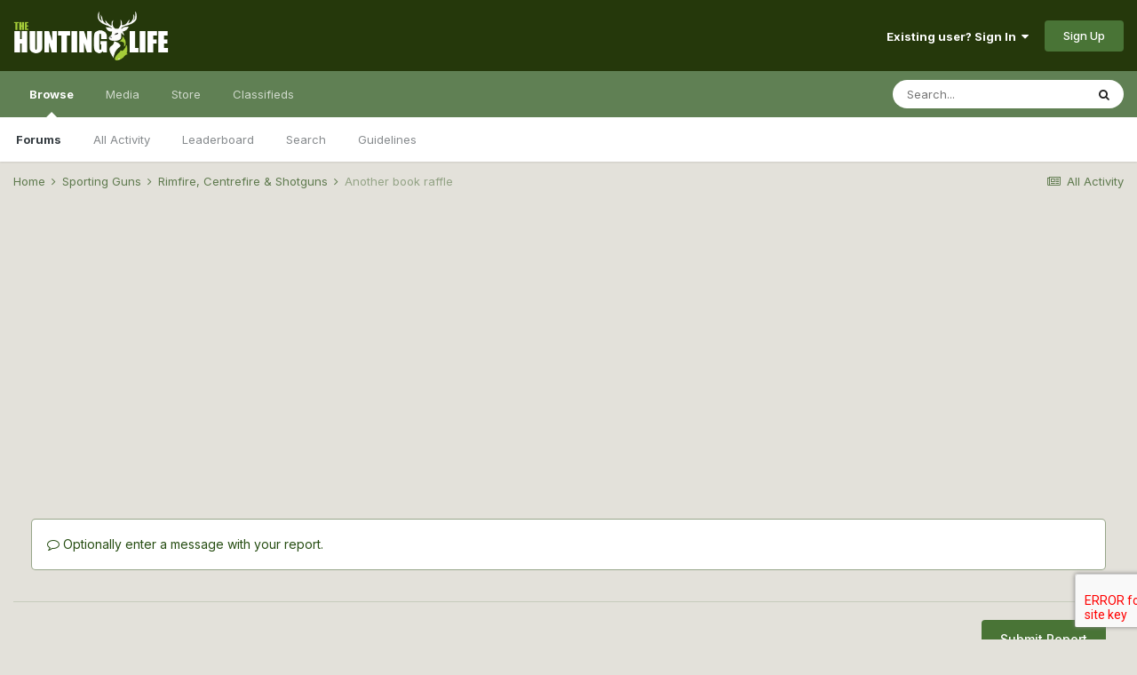

--- FILE ---
content_type: text/html; charset=utf-8
request_url: https://www.google.com/recaptcha/api2/aframe
body_size: -269
content:
<!DOCTYPE HTML><html><head><meta http-equiv="content-type" content="text/html; charset=UTF-8"></head><body><script nonce="AaU9AUrRNQdlImBPjW3N_g">/** Anti-fraud and anti-abuse applications only. See google.com/recaptcha */ try{var clients={'sodar':'https://pagead2.googlesyndication.com/pagead/sodar?'};window.addEventListener("message",function(a){try{if(a.source===window.parent){var b=JSON.parse(a.data);var c=clients[b['id']];if(c){var d=document.createElement('img');d.src=c+b['params']+'&rc='+(localStorage.getItem("rc::a")?sessionStorage.getItem("rc::b"):"");window.document.body.appendChild(d);sessionStorage.setItem("rc::e",parseInt(sessionStorage.getItem("rc::e")||0)+1);localStorage.setItem("rc::h",'1766470176017');}}}catch(b){}});window.parent.postMessage("_grecaptcha_ready", "*");}catch(b){}</script></body></html>